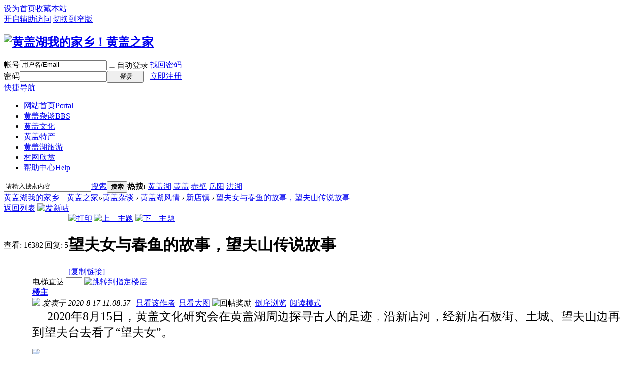

--- FILE ---
content_type: text/html; charset=utf-8
request_url: http://huanggai.com.cn/forum.php?mod=viewthread&tid=384
body_size: 82020
content:

<!DOCTYPE html PUBLIC "-//W3C//DTD XHTML 1.0 Transitional//EN" "http://www.w3.org/TR/xhtml1/DTD/xhtml1-transitional.dtd">
<html xmlns="http://www.w3.org/1999/xhtml">
<head>
<meta http-equiv="Content-Type" content="text/html; charset=utf-8" />
<title>黄盖湖我的家乡！黄盖之家 -  Powered by Discuz!</title>
<link href="http://huanggai.com.cn/forum.php?mod=viewthread&tid=384" rel="canonical" />
<meta name="keywords" content="黄盖,黄盖湖" />
<meta name="description" content="黄盖,黄盖湖 " />
<meta name="generator" content="Discuz! X3.2" />
<meta name="author" content="Discuz! Team and Comsenz UI Team" />
<meta name="copyright" content="2001-2013 Comsenz Inc." />
<meta name="MSSmartTagsPreventParsing" content="True" />
<meta http-equiv="MSThemeCompatible" content="Yes" />
<base href="http://huanggai.com.cn/" /><link rel="stylesheet" type="text/css" href="data/cache/style_1_common.css?N53" /><link rel="stylesheet" type="text/css" href="data/cache/style_1_forum_viewthread.css?N53" /><script type="text/javascript">var STYLEID = '1', STATICURL = 'static/', IMGDIR = 'static/image/common', VERHASH = 'N53', charset = 'utf-8', discuz_uid = '0', cookiepre = 'njKE_2132_', cookiedomain = '', cookiepath = '/', showusercard = '1', attackevasive = '0', disallowfloat = 'newthread', creditnotice = '1|威望|,2|金钱|,3|贡献|', defaultstyle = '', REPORTURL = 'aHR0cDovL2h1YW5nZ2FpLmNvbS5jbi9mb3J1bS5waHA/bW9kPXZpZXd0aHJlYWQmdGlkPTM4NA==', SITEURL = 'http://huanggai.com.cn/', JSPATH = 'static/js/', CSSPATH = 'data/cache/style_', DYNAMICURL = '';</script>
<script src="static/js/common.js?N53" type="text/javascript"></script>
<meta name="application-name" content="黄盖湖我的家乡！黄盖之家" />
<meta name="msapplication-tooltip" content="黄盖湖我的家乡！黄盖之家" />
<meta name="msapplication-task" content="name=网站首页;action-uri=http://huanggai.com.cn/portal.php;icon-uri=http://huanggai.com.cn/static/image/common/portal.ico" /><meta name="msapplication-task" content="name=黄盖杂谈;action-uri=http://huanggai.com.cn/forum.php;icon-uri=http://huanggai.com.cn/static/image/common/bbs.ico" />
<link rel="archives" title="黄盖湖我的家乡！黄盖之家" href="http://huanggai.com.cn/archiver/" />
<link rel="stylesheet" id="css_widthauto" type="text/css" href='data/cache/style_1_widthauto.css?N53' />
<script type="text/javascript">HTMLNODE.className += ' widthauto'</script>
<script src="static/js/forum.js?N53" type="text/javascript"></script>
</head>

<body id="nv_forum" class="pg_viewthread" onkeydown="if(event.keyCode==27) return false;">
<div id="append_parent"></div><div id="ajaxwaitid"></div>
<div id="toptb" class="cl">
<div class="wp">
<div class="z"><a href="javascript:;"  onclick="setHomepage('http://www.huanggai.com.cn/');">设为首页</a><a href="http://www.huanggai.com.cn/"  onclick="addFavorite(this.href, '黄盖湖我的家乡！黄盖之家');return false;">收藏本站</a></div>
<div class="y">
<a id="switchblind" href="javascript:;" onclick="toggleBlind(this)" title="开启辅助访问" class="switchblind">开启辅助访问</a>
<a href="javascript:;" id="switchwidth" onclick="widthauto(this)" title="切换到窄版" class="switchwidth">切换到窄版</a>
</div>
</div>
</div>

<div id="qmenu_menu" class="p_pop blk" style="display: none;">
<div class="ptm pbw hm">
请 <a href="javascript:;" class="xi2" onclick="lsSubmit()"><strong>登录</strong></a> 后使用快捷导航<br />没有帐号？<a href="member.php?mod=registerhgh6Hzxw" class="xi2 xw1">立即注册</a>
</div>
<div id="fjump_menu" class="btda"></div></div><div id="hd">
<div class="wp">
<div class="hdc cl"><h2><a href="./" title="黄盖湖我的家乡！黄盖之家"><img src="static/image/common/logo.png" alt="黄盖湖我的家乡！黄盖之家" border="0" /></a></h2><script src="static/js/logging.js?N53" type="text/javascript"></script>
<form method="post" autocomplete="off" id="lsform" action="member.php?mod=logging&amp;action=login&amp;loginsubmit=yes&amp;infloat=yes&amp;lssubmit=yes" onsubmit="pwmd5('ls_password');return lsSubmit();">
<div class="fastlg cl">
<span id="return_ls" style="display:none"></span>
<div class="y pns">
<table cellspacing="0" cellpadding="0">
<tr>
<td><label for="ls_username">帐号</label></td>
<td><input type="text" name="username" id="ls_username" class="px vm xg1"  value="用户名/Email" onfocus="if(this.value == '用户名/Email'){this.value = '';this.className = 'px vm';}" onblur="if(this.value == ''){this.value = '用户名/Email';this.className = 'px vm xg1';}" tabindex="901" /></td>
<td class="fastlg_l"><label for="ls_cookietime"><input type="checkbox" name="cookietime" id="ls_cookietime" class="pc" value="2592000" tabindex="903" />自动登录</label></td>
<td>&nbsp;<a href="javascript:;" onclick="showWindow('login', 'member.php?mod=logging&action=login&viewlostpw=1')">找回密码</a></td>
</tr>
<tr>
<td><label for="ls_password">密码</label></td>
<td><input type="password" name="password" id="ls_password" class="px vm" autocomplete="off" tabindex="902" /></td>
<td class="fastlg_l"><button type="submit" class="pn vm" tabindex="904" style="width: 75px;"><em>登录</em></button></td>
<td>&nbsp;<a href="member.php?mod=registerhgh6Hzxw" class="xi2 xw1">立即注册</a></td>
</tr>
</table>
<input type="hidden" name="quickforward" value="yes" />
<input type="hidden" name="handlekey" value="ls" />
</div>
</div>
</form>

<script src="static/js/md5.js?N53" type="text/javascript" reload="1"></script>
</div>

<div id="nv">
<a href="javascript:;" id="qmenu" onmouseover="delayShow(this, function () {showMenu({'ctrlid':'qmenu','pos':'34!','ctrlclass':'a','duration':2});showForummenu(59);})">快捷导航</a>
<ul><li id="mn_portal" ><a href="portal.php" hidefocus="true" title="Portal"  >网站首页<span>Portal</span></a></li><li class="a" id="mn_forum" ><a href="forum.php" hidefocus="true" title="BBS"  >黄盖杂谈<span>BBS</span></a></li><li id="mn_Na1ec" ><a href="portal.php?mod=list&catid=7" hidefocus="true"  >黄盖文化</a></li><li id="mn_P4" ><a href="http://www.huanggai.com.cn/portal.php?mod=list&catid=4" hidefocus="true"  >黄盖特产</a></li><li id="mn_P5" ><a href="http://www.huanggai.com.cn/portal.php?mod=list&catid=5" hidefocus="true"  >黄盖湖旅游</a></li><li id="mn_N0a83" ><a href="http://www.huanggai.com.cn/portal.php?mod=view&aid=17" hidefocus="true"  >村网欣赏</a></li><li id="mn_N0a2c" onmouseover="showMenu({'ctrlid':this.id,'ctrlclass':'hover','duration':2})"><a href="misc.php?mod=faq" hidefocus="true" title="Help"  >帮助中心<span>Help</span></a></li></ul>
</div>
<div class="p_pop h_pop" id="mn_userapp_menu" style="display: none"></div><ul class="p_pop h_pop" id="mn_N0a2c_menu" style="display: none"><li><a href="http://www.huanggai.com.cn/forum.php?mod=viewthread&tid=27&extra=" hidefocus="true" >问题与建议</a></li><li><a href="http://www.huanggai.com.cn/forum.php?mod=viewthread&tid=37" hidefocus="true" >宣传LOGO领取</a></li><li><a href="http://www.huanggai.com.cn/portal.php?mod=view&aid=3" hidefocus="true" >友情链接说明</a></li><li><a href="http://www.huanggai.com.cn/forum.php?mod=viewthread&tid=17&extra=page%3D1" hidefocus="true" >文字图片处理方法</a></li><li><a href="http://www.huanggai.com.cn/forum.php?mod=viewthread&tid=20&extra=page%3D1" hidefocus="true" >招合伙人</a></li><li><a href="http://www.huanggai.com.cn/portal.php?mod=view&aid=12" hidefocus="true" >黄盖之家业务要点</a></li></ul><div id="mu" class="cl">
</div><div id="scbar" class="cl">
<form id="scbar_form" method="post" autocomplete="off" onsubmit="searchFocus($('scbar_txt'))" action="search.php?searchsubmit=yes" target="_blank">
<input type="hidden" name="mod" id="scbar_mod" value="search" />
<input type="hidden" name="formhash" value="5c475f9d" />
<input type="hidden" name="srchtype" value="title" />
<input type="hidden" name="srhfid" value="59" />
<input type="hidden" name="srhlocality" value="forum::viewthread" />
<table cellspacing="0" cellpadding="0">
<tr>
<td class="scbar_icon_td"></td>
<td class="scbar_txt_td"><input type="text" name="srchtxt" id="scbar_txt" value="请输入搜索内容" autocomplete="off" x-webkit-speech speech /></td>
<td class="scbar_type_td"><a href="javascript:;" id="scbar_type" class="xg1" onclick="showMenu(this.id)" hidefocus="true">搜索</a></td>
<td class="scbar_btn_td"><button type="submit" name="searchsubmit" id="scbar_btn" sc="1" class="pn pnc" value="true"><strong class="xi2">搜索</strong></button></td>
<td class="scbar_hot_td">
<div id="scbar_hot">
<strong class="xw1">热搜: </strong>

<a href="search.php?mod=forum&amp;srchtxt=%E9%BB%84%E7%9B%96%E6%B9%96&amp;formhash=5c475f9d&amp;searchsubmit=true&amp;source=hotsearch" target="_blank" class="xi2" sc="1">黄盖湖</a>



<a href="search.php?mod=forum&amp;srchtxt=%E9%BB%84%E7%9B%96&amp;formhash=5c475f9d&amp;searchsubmit=true&amp;source=hotsearch" target="_blank" class="xi2" sc="1">黄盖</a>



<a href="search.php?mod=forum&amp;srchtxt=%E8%B5%A4%E5%A3%81&amp;formhash=5c475f9d&amp;searchsubmit=true&amp;source=hotsearch" target="_blank" class="xi2" sc="1">赤壁</a>



<a href="search.php?mod=forum&amp;srchtxt=%E5%B2%B3%E9%98%B3&amp;formhash=5c475f9d&amp;searchsubmit=true&amp;source=hotsearch" target="_blank" class="xi2" sc="1">岳阳</a>



<a href="search.php?mod=forum&amp;srchtxt=%E6%B4%AA%E6%B9%96&amp;formhash=5c475f9d&amp;searchsubmit=true&amp;source=hotsearch" target="_blank" class="xi2" sc="1">洪湖</a>

</div>
</td>
</tr>
</table>
</form>
</div>
<ul id="scbar_type_menu" class="p_pop" style="display: none;"><li><a href="javascript:;" rel="curforum" fid="59" >本版</a></li><li><a href="javascript:;" rel="article">文章</a></li><li><a href="javascript:;" rel="forum" class="curtype">帖子</a></li><li><a href="javascript:;" rel="user">用户</a></li></ul>
<script type="text/javascript">
initSearchmenu('scbar', '');
</script>
</div>
</div>


<div id="wp" class="wp">
<script type="text/javascript">var fid = parseInt('59'), tid = parseInt('384');</script>

<script src="static/js/forum_viewthread.js?N53" type="text/javascript"></script>
<script type="text/javascript">zoomstatus = parseInt(1);var imagemaxwidth = '600';var aimgcount = new Array();</script>

<style id="diy_style" type="text/css"></style>
<!--[diy=diynavtop]--><div id="diynavtop" class="area"></div><!--[/diy]-->
<div id="pt" class="bm cl">
<div class="z">
<a href="./" class="nvhm" title="首页">黄盖湖我的家乡！黄盖之家</a><em>&raquo;</em><a href="forum.php">黄盖杂谈</a> <em>&rsaquo;</em> <a href="forum.php?gid=36">黄盖湖风情</a> <em>&rsaquo;</em> <a href="forum.php?mod=forumdisplay&amp;fid=59">新店镇</a> <em>&rsaquo;</em> <a href="forum.php?mod=viewthread&amp;tid=384">望夫女与春鱼的故事，望夫山传说故事</a>
</div>
</div>

<script src="http://pc1.gtimg.com/js/jquery-1.4.4.min.js" type="text/javascript"></script><script type="text/javascript">jQuery.noConflict();</script><script type="text/javascript">(function(d){j=d.createElement('script');j.src='//openapi.guanjia.qq.com/fcgi-bin/getdzjs?cmd=urlquery_utf-8_zh_cn';j.setAttribute('ime-cfg','lt=2');d.getElementsByTagName('head')[0].appendChild(j)})(document)</script><link rel="stylesheet" type="text/css" href="http://s.pc.qq.com/discuz/css/style.css" /><style id="diy_style" type="text/css"></style>
<div class="wp">
<!--[diy=diy1]--><div id="diy1" class="area"></div><!--[/diy]-->
</div>

<div id="ct" class="wp cl">
<div id="pgt" class="pgs mbm cl ">
<div class="pgt"></div>
<span class="y pgb"><a href="forum.php?mod=forumdisplay&amp;fid=59">返回列表</a></span>
<a id="newspecial" onmouseover="$('newspecial').id = 'newspecialtmp';this.id = 'newspecial';showMenu({'ctrlid':this.id})" onclick="showWindow('newthread', 'forum.php?mod=post&action=newthread&fid=59')" href="javascript:;" title="发新帖"><img src="static/image/common/pn_post.png" alt="发新帖" /></a></div>



<div id="postlist" class="pl bm">
<table cellspacing="0" cellpadding="0">
<tr>
<td class="pls ptn pbn">
<div class="hm ptn">
<span class="xg1">查看:</span> <span class="xi1">16382</span><span class="pipe">|</span><span class="xg1">回复:</span> <span class="xi1">5</span>
</div>
</td>
<td class="plc ptm pbn vwthd">
<div class="y">
<a href="forum.php?mod=viewthread&amp;action=printable&amp;tid=384" title="打印" target="_blank"><img src="static/image/common/print.png" alt="打印" class="vm" /></a>
<a href="forum.php?mod=redirect&amp;goto=nextoldset&amp;tid=384" title="上一主题"><img src="static/image/common/thread-prev.png" alt="上一主题" class="vm" /></a>
<a href="forum.php?mod=redirect&amp;goto=nextnewset&amp;tid=384" title="下一主题"><img src="static/image/common/thread-next.png" alt="下一主题" class="vm" /></a>
</div>
<h1 class="ts">
<span id="thread_subject">望夫女与春鱼的故事，望夫山传说故事</span>
</h1>
<span class="xg1">
<a href="forum.php?mod=viewthread&amp;tid=384" onclick="return copyThreadUrl(this, '黄盖湖我的家乡！黄盖之家')" >[复制链接]</a>
</span>
</td>
</tr>
</table>


<table cellspacing="0" cellpadding="0" class="ad">
<tr>
<td class="pls">
</td>
<td class="plc">
</td>
</tr>
</table><div id="post_637" ><table id="pid637" class="plhin" summary="pid637" cellspacing="0" cellpadding="0">
<tr>
<td class="pls" rowspan="2">
<div id="favatar637" class="pls favatar">
<a name="newpost"></a> <div class="pi">
<div class="authi"><a href="home.php?mod=space&amp;uid=1" target="_blank" class="xw1">huanggai</a>
</div>
</div>
<div class="p_pop blk bui card_gender_1" id="userinfo637" style="display: none; margin-top: -11px;">
<div class="m z">
<div id="userinfo637_ma"></div>
</div>
<div class="i y">
<div>
<strong><a href="home.php?mod=space&amp;uid=1" target="_blank" class="xi2">huanggai</a></strong>
<em>当前离线</em>
</div><div class="imicn">
<a href="http://www.quan-xin.cn" target="_blank" title="查看个人网站"><img src="static/image/common/forumlink.gif" alt="查看个人网站" /></a><a href="home.php?mod=space&amp;uid=1&amp;do=profile" target="_blank" title="查看详细资料"><img src="static/image/common/userinfo.gif" alt="查看详细资料" /></a>
</div>
<div id="avatarfeed"><span id="threadsortswait"></span></div>
</div>
</div>
<div>
<div class="avatar" onmouseover="showauthor(this, 'userinfo637')"><a href="home.php?mod=space&amp;uid=1" class="avtm" target="_blank"><img src="http://www.huanggai.com.cn/uc_server/avatar.php?uid=1&size=middle" /></a></div>
</div>
<ul class="xl xl2 o cl">
<li class="pm2"><a href="home.php?mod=spacecp&amp;ac=pm&amp;op=showmsg&amp;handlekey=showmsg_1&amp;touid=1&amp;pmid=0&amp;daterange=2&amp;pid=637&amp;tid=384" onclick="showWindow('sendpm', this.href);" title="发消息" class="xi2">发消息</a></li>
</ul>
</div>
</td>
<td class="plc">
<div class="pi">
<div id="fj" class="y">
<label class="z">电梯直达</label>
<input type="text" class="px p_fre z" size="2" onkeyup="$('fj_btn').href='forum.php?mod=redirect&ptid=384&authorid=0&postno='+this.value" onkeydown="if(event.keyCode==13) {window.location=$('fj_btn').href;return false;}" title="跳转到指定楼层" />
<a href="javascript:;" id="fj_btn" class="z" title="跳转到指定楼层"><img src="static/image/common/fj_btn.png" alt="跳转到指定楼层" class="vm" /></a>
</div>
<strong>
<a href="forum.php?mod=viewthread&tid=384"   id="postnum637" onclick="setCopy(this.href, '帖子地址复制成功');return false;">
楼主</a>
</strong>
<div class="pti">
<div class="pdbt">
</div>
<div class="authi">
<img class="authicn vm" id="authicon637" src="static/image/common/online_admin.gif" />
<em id="authorposton637">发表于 2020-8-17 11:08:37</em>
<span class="pipe">|</span>
<a href="forum.php?mod=viewthread&amp;tid=384&amp;page=1&amp;authorid=1" rel="nofollow">只看该作者</a>
<span class="pipe">|</span><a href="forum.php?mod=viewthread&amp;tid=384&amp;from=album">只看大图</a>
<span class="none"><img src="static/image/common/arw_r.gif" class="vm" alt="回帖奖励" /></span>
<span class="pipe show">|</span><a href="forum.php?mod=viewthread&amp;tid=384&amp;extra=&amp;ordertype=1"  class="show">倒序浏览</a>
<span class="pipe show">|</span><a href="javascript:;" onclick="readmode($('thread_subject').innerHTML, 637);" class="show">阅读模式</a>
</div>
</div>
</div><div class="pct"><style type="text/css">.pcb{margin-right:0}</style><div class="pcb">
 
<div class="t_fsz">
<table cellspacing="0" cellpadding="0"><tr><td class="t_f" id="postmessage_637">
<font size="5">&nbsp; &nbsp;&nbsp;&nbsp;2020年8月15日，黄盖文化研究会在黄盖湖周边探寻古人的足迹，沿新店河，经新店石板街、土城、望夫山边再到望夫台去看了“望夫女”。</font><font size="5"><br />
</font><br />

<ignore_js_op>

<img id="aimg_3364" aid="3364" src="static/image/common/none.gif" zoomfile="data/attachment/forum/202008/17/020921o2tnh3cq2wrkq327.jpg" file="data/attachment/forum/202008/17/020921o2tnh3cq2wrkq327.jpg" class="zoom" onclick="zoom(this, this.src, 0, 0, 0)" width="600" id="aimg_3364" inpost="1" onmouseover="showMenu({'ctrlid':this.id,'pos':'12'})" />

<div class="tip tip_4 aimg_tip" id="aimg_3364_menu" style="position: absolute; display: none" disautofocus="true">
<div class="xs0">
<p><strong>IMG_20200815_144433.jpg</strong> <em class="xg1">(581.91 KB, 下载次数: 2624)</em></p>
<p>
<a href="forum.php?mod=attachment&amp;aid=MzM2NHw5M2U1MGZjZHwxNzY4NzE5MDc5fDB8Mzg0&amp;nothumb=yes" target="_blank">下载附件</a>

</p>

<p class="xg1 y">2020-8-17 10:09 上传</p>

</div>
<div class="tip_horn"></div>
</div>

</ignore_js_op>
<br />
<font size="4">▲望夫山脚下，望夫山上的望夫台</font><font size="5"><br />
</font><br />
<img id="aimg_BqAFl" onclick="zoom(this, this.src, 0, 0, 0)" class="zoom" width="600" src="http://www.huanggai.com.cn/data/attachment/forum/202008/16/042734yludjjblczzuk8m3.jpg" border="0" alt="" /> <br />
<font size="4">▲望夫山脚下，望夫山上，望夫台的望夫女</font><font size="4"><br />
</font><br />

<ignore_js_op>

<img id="aimg_3366" aid="3366" src="static/image/common/none.gif" zoomfile="data/attachment/forum/202008/17/020922y0hcnp0uf11tulbf.jpg" file="data/attachment/forum/202008/17/020922y0hcnp0uf11tulbf.jpg" class="zoom" onclick="zoom(this, this.src, 0, 0, 0)" width="600" id="aimg_3366" inpost="1" onmouseover="showMenu({'ctrlid':this.id,'pos':'12'})" />

<div class="tip tip_4 aimg_tip" id="aimg_3366_menu" style="position: absolute; display: none" disautofocus="true">
<div class="xs0">
<p><strong>IMG_20200815_144808.jpg</strong> <em class="xg1">(425.67 KB, 下载次数: 2630)</em></p>
<p>
<a href="forum.php?mod=attachment&amp;aid=MzM2NnwwNzE2Nzk2OXwxNzY4NzE5MDc5fDB8Mzg0&amp;nothumb=yes" target="_blank">下载附件</a>

</p>

<p class="xg1 y">2020-8-17 10:09 上传</p>

</div>
<div class="tip_horn"></div>
</div>

</ignore_js_op>
<br />
<font size="4">▲望夫山脚下，望夫山上，望夫台的望夫女</font><br />
<br />

<ignore_js_op>

<img id="aimg_3365" aid="3365" src="static/image/common/none.gif" zoomfile="data/attachment/forum/202008/17/020921us79jzzas797mij7.jpg" file="data/attachment/forum/202008/17/020921us79jzzas797mij7.jpg" class="zoom" onclick="zoom(this, this.src, 0, 0, 0)" width="600" id="aimg_3365" inpost="1" onmouseover="showMenu({'ctrlid':this.id,'pos':'12'})" />

<div class="tip tip_4 aimg_tip" id="aimg_3365_menu" style="position: absolute; display: none" disautofocus="true">
<div class="xs0">
<p><strong>IMG_20200815_144728.jpg</strong> <em class="xg1">(513.66 KB, 下载次数: 2674)</em></p>
<p>
<a href="forum.php?mod=attachment&amp;aid=MzM2NXw2ZmFhN2YzMHwxNzY4NzE5MDc5fDB8Mzg0&amp;nothumb=yes" target="_blank">下载附件</a>

</p>

<p class="xg1 y">2020-8-17 10:09 上传</p>

</div>
<div class="tip_horn"></div>
</div>

</ignore_js_op>
<br />
<font size="4">▲望夫山脚下，望夫山上，望夫台的望夫女</font><br />
<br />
<br />
<img id="aimg_D57z7" onclick="zoom(this, this.src, 0, 0, 0)" class="zoom" width="600" src="http://www.huanggai.com.cn/data/attachment/forum/202008/16/043007if96ngg5w92xgfgw.jpg" border="0" alt="" /> <br />
<font size="4">▲1800年前黄盖湖、土城、望夫山示意图</font><br />
<font size="4"><br />
</font><br />

<ignore_js_op>

<img id="aimg_3367" aid="3367" src="static/image/common/none.gif" zoomfile="data/attachment/forum/202008/17/021106catbtgyqdt81rr1t.jpg" file="data/attachment/forum/202008/17/021106catbtgyqdt81rr1t.jpg" class="zoom" onclick="zoom(this, this.src, 0, 0, 0)" width="600" id="aimg_3367" inpost="1" onmouseover="showMenu({'ctrlid':this.id,'pos':'12'})" />

<div class="tip tip_4 aimg_tip" id="aimg_3367_menu" style="position: absolute; display: none" disautofocus="true">
<div class="xs0">
<p><strong>IMG_20200815_144739.jpg</strong> <em class="xg1">(273.37 KB, 下载次数: 2490)</em></p>
<p>
<a href="forum.php?mod=attachment&amp;aid=MzM2N3wyNmMzZmUzZHwxNzY4NzE5MDc5fDB8Mzg0&amp;nothumb=yes" target="_blank">下载附件</a>

</p>

<p class="xg1 y">2020-8-17 10:11 上传</p>

</div>
<div class="tip_horn"></div>
</div>

</ignore_js_op>
<br />
<font size="4">▲望夫山脚下是望夫村，是黄盖湖的一个湖叉</font><br />
<br />

<ignore_js_op>

<img id="aimg_3368" aid="3368" src="static/image/common/none.gif" zoomfile="data/attachment/forum/202008/17/021106i778p8qp7dpi7785.jpg" file="data/attachment/forum/202008/17/021106i778p8qp7dpi7785.jpg" class="zoom" onclick="zoom(this, this.src, 0, 0, 0)" width="600" id="aimg_3368" inpost="1" onmouseover="showMenu({'ctrlid':this.id,'pos':'12'})" />

<div class="tip tip_4 aimg_tip" id="aimg_3368_menu" style="position: absolute; display: none" disautofocus="true">
<div class="xs0">
<p><strong>IMG_20200815_144938.jpg</strong> <em class="xg1">(191.75 KB, 下载次数: 2467)</em></p>
<p>
<a href="forum.php?mod=attachment&amp;aid=MzM2OHxhNGNlNjE4MHwxNzY4NzE5MDc5fDB8Mzg0&amp;nothumb=yes" target="_blank">下载附件</a>

</p>

<p class="xg1 y">2020-8-17 10:11 上传</p>

</div>
<div class="tip_horn"></div>
</div>

</ignore_js_op>
<br />
<font size="4">▲望夫山上远望黄盖湖方向</font><br />
<br />
<font size="5">&nbsp; &nbsp;&nbsp; &nbsp; 1800年前黄盖征战的地方黄盖湖是一片汪洋，黄盖湖水沿现在的新店河可一直漫延至望夫山脚下，站在望夫山上除了看到冒出的一些小山包外就是茫茫的湖面（上图中浅蓝色区域），在望夫山下有个望夫山村，根据各家家谱记载这里的村民都是在黄盖湖打鱼的后代，就是在这里发生了动听而悲壮的爱情故事：望夫女与春鱼的故事。</font><font size="5"><br />
</font><font size="7"><strong>以下图片内容拍于《郑斌文集》，作者：郑斌</strong></font><br />
<br />

<ignore_js_op>

<img id="aimg_3369" aid="3369" src="static/image/common/none.gif" zoomfile="data/attachment/forum/202008/17/030436b7tgts6dv27dwo7w.jpg" file="data/attachment/forum/202008/17/030436b7tgts6dv27dwo7w.jpg" class="zoom" onclick="zoom(this, this.src, 0, 0, 0)" width="600" id="aimg_3369" inpost="1" onmouseover="showMenu({'ctrlid':this.id,'pos':'12'})" />

<div class="tip tip_4 aimg_tip" id="aimg_3369_menu" style="position: absolute; display: none" disautofocus="true">
<div class="xs0">
<p><strong>IMG_20200817_101916.jpg</strong> <em class="xg1">(180.16 KB, 下载次数: 2413)</em></p>
<p>
<a href="forum.php?mod=attachment&amp;aid=MzM2OXwxMTIzOWQ1Y3wxNzY4NzE5MDc5fDB8Mzg0&amp;nothumb=yes" target="_blank">下载附件</a>

</p>

<p class="xg1 y">2020-8-17 11:04 上传</p>

</div>
<div class="tip_horn"></div>
</div>

</ignore_js_op>
<br />
<br />

<ignore_js_op>

<img id="aimg_3370" aid="3370" src="static/image/common/none.gif" zoomfile="data/attachment/forum/202008/17/030436yrdzhp6kbz9rzmpe.jpg" file="data/attachment/forum/202008/17/030436yrdzhp6kbz9rzmpe.jpg" class="zoom" onclick="zoom(this, this.src, 0, 0, 0)" width="600" id="aimg_3370" inpost="1" onmouseover="showMenu({'ctrlid':this.id,'pos':'12'})" />

<div class="tip tip_4 aimg_tip" id="aimg_3370_menu" style="position: absolute; display: none" disautofocus="true">
<div class="xs0">
<p><strong>IMG_20200817_101928.jpg</strong> <em class="xg1">(360.81 KB, 下载次数: 2471)</em></p>
<p>
<a href="forum.php?mod=attachment&amp;aid=MzM3MHw5MThlMDAwZHwxNzY4NzE5MDc5fDB8Mzg0&amp;nothumb=yes" target="_blank">下载附件</a>

</p>

<p class="xg1 y">2020-8-17 11:04 上传</p>

</div>
<div class="tip_horn"></div>
</div>

</ignore_js_op>
<br />
<br />

<ignore_js_op>

<img id="aimg_3371" aid="3371" src="static/image/common/none.gif" zoomfile="data/attachment/forum/202008/17/030436wzx8wbaas46cu663.jpg" file="data/attachment/forum/202008/17/030436wzx8wbaas46cu663.jpg" class="zoom" onclick="zoom(this, this.src, 0, 0, 0)" width="600" id="aimg_3371" inpost="1" onmouseover="showMenu({'ctrlid':this.id,'pos':'12'})" />

<div class="tip tip_4 aimg_tip" id="aimg_3371_menu" style="position: absolute; display: none" disautofocus="true">
<div class="xs0">
<p><strong>IMG_20200817_102004.jpg</strong> <em class="xg1">(381.61 KB, 下载次数: 2585)</em></p>
<p>
<a href="forum.php?mod=attachment&amp;aid=MzM3MXwxNzQ1ZTU2N3wxNzY4NzE5MDc5fDB8Mzg0&amp;nothumb=yes" target="_blank">下载附件</a>

</p>

<p class="xg1 y">2020-8-17 11:04 上传</p>

</div>
<div class="tip_horn"></div>
</div>

</ignore_js_op>
<br />
<br />

<ignore_js_op>

<img id="aimg_3372" aid="3372" src="static/image/common/none.gif" zoomfile="data/attachment/forum/202008/17/030437nau5dr5t0g0daatd.jpg" file="data/attachment/forum/202008/17/030437nau5dr5t0g0daatd.jpg" class="zoom" onclick="zoom(this, this.src, 0, 0, 0)" width="600" id="aimg_3372" inpost="1" onmouseover="showMenu({'ctrlid':this.id,'pos':'12'})" />

<div class="tip tip_4 aimg_tip" id="aimg_3372_menu" style="position: absolute; display: none" disautofocus="true">
<div class="xs0">
<p><strong>IMG_20200817_102020.jpg</strong> <em class="xg1">(381.74 KB, 下载次数: 2622)</em></p>
<p>
<a href="forum.php?mod=attachment&amp;aid=MzM3MnwxYTU0NTNiOXwxNzY4NzE5MDc5fDB8Mzg0&amp;nothumb=yes" target="_blank">下载附件</a>

</p>

<p class="xg1 y">2020-8-17 11:04 上传</p>

</div>
<div class="tip_horn"></div>
</div>

</ignore_js_op>
<br />
<br />

<ignore_js_op>

<img id="aimg_3373" aid="3373" src="static/image/common/none.gif" zoomfile="data/attachment/forum/202008/17/030437ivc7j95ehubu77u5.jpg" file="data/attachment/forum/202008/17/030437ivc7j95ehubu77u5.jpg" class="zoom" onclick="zoom(this, this.src, 0, 0, 0)" width="600" id="aimg_3373" inpost="1" onmouseover="showMenu({'ctrlid':this.id,'pos':'12'})" />

<div class="tip tip_4 aimg_tip" id="aimg_3373_menu" style="position: absolute; display: none" disautofocus="true">
<div class="xs0">
<p><strong>IMG_20200817_102041.jpg</strong> <em class="xg1">(367.89 KB, 下载次数: 2459)</em></p>
<p>
<a href="forum.php?mod=attachment&amp;aid=MzM3M3wyNmI5OGQyY3wxNzY4NzE5MDc5fDB8Mzg0&amp;nothumb=yes" target="_blank">下载附件</a>

</p>

<p class="xg1 y">2020-8-17 11:04 上传</p>

</div>
<div class="tip_horn"></div>
</div>

</ignore_js_op>
<br />
<br />

<ignore_js_op>

<img id="aimg_3374" aid="3374" src="static/image/common/none.gif" zoomfile="data/attachment/forum/202008/17/030437ou3ou3czsffv6aoc.jpg" file="data/attachment/forum/202008/17/030437ou3ou3czsffv6aoc.jpg" class="zoom" onclick="zoom(this, this.src, 0, 0, 0)" width="600" id="aimg_3374" inpost="1" onmouseover="showMenu({'ctrlid':this.id,'pos':'12'})" />

<div class="tip tip_4 aimg_tip" id="aimg_3374_menu" style="position: absolute; display: none" disautofocus="true">
<div class="xs0">
<p><strong>IMG_20200817_102048.jpg</strong> <em class="xg1">(378.27 KB, 下载次数: 2718)</em></p>
<p>
<a href="forum.php?mod=attachment&amp;aid=MzM3NHxhODMxYmY3YnwxNzY4NzE5MDc5fDB8Mzg0&amp;nothumb=yes" target="_blank">下载附件</a>

</p>

<p class="xg1 y">2020-8-17 11:04 上传</p>

</div>
<div class="tip_horn"></div>
</div>

</ignore_js_op>
<br />
<br />

<ignore_js_op>

<img id="aimg_3375" aid="3375" src="static/image/common/none.gif" zoomfile="data/attachment/forum/202008/17/030437qghlzolgsnnn1hfj.jpg" file="data/attachment/forum/202008/17/030437qghlzolgsnnn1hfj.jpg" class="zoom" onclick="zoom(this, this.src, 0, 0, 0)" width="600" id="aimg_3375" inpost="1" onmouseover="showMenu({'ctrlid':this.id,'pos':'12'})" />

<div class="tip tip_4 aimg_tip" id="aimg_3375_menu" style="position: absolute; display: none" disautofocus="true">
<div class="xs0">
<p><strong>IMG_20200817_102059.jpg</strong> <em class="xg1">(375.55 KB, 下载次数: 2620)</em></p>
<p>
<a href="forum.php?mod=attachment&amp;aid=MzM3NXwzODNhYzRhZHwxNzY4NzE5MDc5fDB8Mzg0&amp;nothumb=yes" target="_blank">下载附件</a>

</p>

<p class="xg1 y">2020-8-17 11:04 上传</p>

</div>
<div class="tip_horn"></div>
</div>

</ignore_js_op>
<br />
<br />

<ignore_js_op>

<img id="aimg_3376" aid="3376" src="static/image/common/none.gif" zoomfile="data/attachment/forum/202008/17/030438j77llirdosd7tca5.jpg" file="data/attachment/forum/202008/17/030438j77llirdosd7tca5.jpg" class="zoom" onclick="zoom(this, this.src, 0, 0, 0)" width="600" id="aimg_3376" inpost="1" onmouseover="showMenu({'ctrlid':this.id,'pos':'12'})" />

<div class="tip tip_4 aimg_tip" id="aimg_3376_menu" style="position: absolute; display: none" disautofocus="true">
<div class="xs0">
<p><strong>IMG_20200817_102109.jpg</strong> <em class="xg1">(354.08 KB, 下载次数: 2521)</em></p>
<p>
<a href="forum.php?mod=attachment&amp;aid=MzM3Nnw3YWQ1ZmUwM3wxNzY4NzE5MDc5fDB8Mzg0&amp;nothumb=yes" target="_blank">下载附件</a>

</p>

<p class="xg1 y">2020-8-17 11:04 上传</p>

</div>
<div class="tip_horn"></div>
</div>

</ignore_js_op>
<br />
<br />

<ignore_js_op>

<img id="aimg_3377" aid="3377" src="static/image/common/none.gif" zoomfile="data/attachment/forum/202008/17/030438g88j78bqcv7cj7e9.jpg" file="data/attachment/forum/202008/17/030438g88j78bqcv7cj7e9.jpg" class="zoom" onclick="zoom(this, this.src, 0, 0, 0)" width="600" id="aimg_3377" inpost="1" onmouseover="showMenu({'ctrlid':this.id,'pos':'12'})" />

<div class="tip tip_4 aimg_tip" id="aimg_3377_menu" style="position: absolute; display: none" disautofocus="true">
<div class="xs0">
<p><strong>IMG_20200817_102122.jpg</strong> <em class="xg1">(370.05 KB, 下载次数: 2517)</em></p>
<p>
<a href="forum.php?mod=attachment&amp;aid=MzM3N3w0N2RlZTJkOXwxNzY4NzE5MDc5fDB8Mzg0&amp;nothumb=yes" target="_blank">下载附件</a>

</p>

<p class="xg1 y">2020-8-17 11:04 上传</p>

</div>
<div class="tip_horn"></div>
</div>

</ignore_js_op>
<br />
<br />

<ignore_js_op>

<img id="aimg_3378" aid="3378" src="static/image/common/none.gif" zoomfile="data/attachment/forum/202008/17/030438q6y9a4po244aoeal.jpg" file="data/attachment/forum/202008/17/030438q6y9a4po244aoeal.jpg" class="zoom" onclick="zoom(this, this.src, 0, 0, 0)" width="600" id="aimg_3378" inpost="1" onmouseover="showMenu({'ctrlid':this.id,'pos':'12'})" />

<div class="tip tip_4 aimg_tip" id="aimg_3378_menu" style="position: absolute; display: none" disautofocus="true">
<div class="xs0">
<p><strong>IMG_20200817_102127.jpg</strong> <em class="xg1">(350.15 KB, 下载次数: 2511)</em></p>
<p>
<a href="forum.php?mod=attachment&amp;aid=MzM3OHw1YWQ4MjRiMnwxNzY4NzE5MDc5fDB8Mzg0&amp;nothumb=yes" target="_blank">下载附件</a>

</p>

<p class="xg1 y">2020-8-17 11:04 上传</p>

</div>
<div class="tip_horn"></div>
</div>

</ignore_js_op>
<br />
<br />

<ignore_js_op>

<img id="aimg_3379" aid="3379" src="static/image/common/none.gif" zoomfile="data/attachment/forum/202008/17/030438f5wfg88rvzf2z1d5.jpg" file="data/attachment/forum/202008/17/030438f5wfg88rvzf2z1d5.jpg" class="zoom" onclick="zoom(this, this.src, 0, 0, 0)" width="600" id="aimg_3379" inpost="1" onmouseover="showMenu({'ctrlid':this.id,'pos':'12'})" />

<div class="tip tip_4 aimg_tip" id="aimg_3379_menu" style="position: absolute; display: none" disautofocus="true">
<div class="xs0">
<p><strong>IMG_20200817_102137.jpg</strong> <em class="xg1">(340.85 KB, 下载次数: 2614)</em></p>
<p>
<a href="forum.php?mod=attachment&amp;aid=MzM3OXwwYmZmMzljNnwxNzY4NzE5MDc5fDB8Mzg0&amp;nothumb=yes" target="_blank">下载附件</a>

</p>

<p class="xg1 y">2020-8-17 11:04 上传</p>

</div>
<div class="tip_horn"></div>
</div>

</ignore_js_op>
<br />
<br />

<ignore_js_op>

<img id="aimg_3380" aid="3380" src="static/image/common/none.gif" zoomfile="data/attachment/forum/202008/17/030439ukwc8oeek8o688kk.jpg" file="data/attachment/forum/202008/17/030439ukwc8oeek8o688kk.jpg" class="zoom" onclick="zoom(this, this.src, 0, 0, 0)" width="600" id="aimg_3380" inpost="1" onmouseover="showMenu({'ctrlid':this.id,'pos':'12'})" />

<div class="tip tip_4 aimg_tip" id="aimg_3380_menu" style="position: absolute; display: none" disautofocus="true">
<div class="xs0">
<p><strong>IMG_20200817_102143.jpg</strong> <em class="xg1">(355.88 KB, 下载次数: 2663)</em></p>
<p>
<a href="forum.php?mod=attachment&amp;aid=MzM4MHxmODBlNmI1MHwxNzY4NzE5MDc5fDB8Mzg0&amp;nothumb=yes" target="_blank">下载附件</a>

</p>

<p class="xg1 y">2020-8-17 11:04 上传</p>

</div>
<div class="tip_horn"></div>
</div>

</ignore_js_op>
<br />
<br />

<ignore_js_op>

<img id="aimg_3381" aid="3381" src="static/image/common/none.gif" zoomfile="data/attachment/forum/202008/17/030439mysdg89mdurr3cyd.jpg" file="data/attachment/forum/202008/17/030439mysdg89mdurr3cyd.jpg" class="zoom" onclick="zoom(this, this.src, 0, 0, 0)" width="600" id="aimg_3381" inpost="1" onmouseover="showMenu({'ctrlid':this.id,'pos':'12'})" />

<div class="tip tip_4 aimg_tip" id="aimg_3381_menu" style="position: absolute; display: none" disautofocus="true">
<div class="xs0">
<p><strong>IMG_20200817_102156.jpg</strong> <em class="xg1">(359.98 KB, 下载次数: 2465)</em></p>
<p>
<a href="forum.php?mod=attachment&amp;aid=MzM4MXxkMTkzZDI3MXwxNzY4NzE5MDc5fDB8Mzg0&amp;nothumb=yes" target="_blank">下载附件</a>

</p>

<p class="xg1 y">2020-8-17 11:04 上传</p>

</div>
<div class="tip_horn"></div>
</div>

</ignore_js_op>
<br />
<br />

<ignore_js_op>

<img id="aimg_3382" aid="3382" src="static/image/common/none.gif" zoomfile="data/attachment/forum/202008/17/030439fiv7eskes8hjsk9j.jpg" file="data/attachment/forum/202008/17/030439fiv7eskes8hjsk9j.jpg" class="zoom" onclick="zoom(this, this.src, 0, 0, 0)" width="600" id="aimg_3382" inpost="1" onmouseover="showMenu({'ctrlid':this.id,'pos':'12'})" />

<div class="tip tip_4 aimg_tip" id="aimg_3382_menu" style="position: absolute; display: none" disautofocus="true">
<div class="xs0">
<p><strong>IMG_20200817_102203.jpg</strong> <em class="xg1">(366.99 KB, 下载次数: 2523)</em></p>
<p>
<a href="forum.php?mod=attachment&amp;aid=MzM4Mnw4NWMwY2YwN3wxNzY4NzE5MDc5fDB8Mzg0&amp;nothumb=yes" target="_blank">下载附件</a>

</p>

<p class="xg1 y">2020-8-17 11:04 上传</p>

</div>
<div class="tip_horn"></div>
</div>

</ignore_js_op>
<br />
<br />

<ignore_js_op>

<img id="aimg_3383" aid="3383" src="static/image/common/none.gif" zoomfile="data/attachment/forum/202008/17/030439r6twcilxriitly7p.jpg" file="data/attachment/forum/202008/17/030439r6twcilxriitly7p.jpg" class="zoom" onclick="zoom(this, this.src, 0, 0, 0)" width="600" id="aimg_3383" inpost="1" onmouseover="showMenu({'ctrlid':this.id,'pos':'12'})" />

<div class="tip tip_4 aimg_tip" id="aimg_3383_menu" style="position: absolute; display: none" disautofocus="true">
<div class="xs0">
<p><strong>IMG_20200817_102212.jpg</strong> <em class="xg1">(361.24 KB, 下载次数: 2431)</em></p>
<p>
<a href="forum.php?mod=attachment&amp;aid=MzM4M3w1MzY1MmRjZXwxNzY4NzE5MDc5fDB8Mzg0&amp;nothumb=yes" target="_blank">下载附件</a>

</p>

<p class="xg1 y">2020-8-17 11:04 上传</p>

</div>
<div class="tip_horn"></div>
</div>

</ignore_js_op>
<br />
<br />

<ignore_js_op>

<img id="aimg_3384" aid="3384" src="static/image/common/none.gif" zoomfile="data/attachment/forum/202008/17/030440e8croiuyeiulni11.jpg" file="data/attachment/forum/202008/17/030440e8croiuyeiulni11.jpg" class="zoom" onclick="zoom(this, this.src, 0, 0, 0)" width="600" id="aimg_3384" inpost="1" onmouseover="showMenu({'ctrlid':this.id,'pos':'12'})" />

<div class="tip tip_4 aimg_tip" id="aimg_3384_menu" style="position: absolute; display: none" disautofocus="true">
<div class="xs0">
<p><strong>IMG_20200817_102218.jpg</strong> <em class="xg1">(340.43 KB, 下载次数: 2484)</em></p>
<p>
<a href="forum.php?mod=attachment&amp;aid=MzM4NHwwNmU4ZjI0NHwxNzY4NzE5MDc5fDB8Mzg0&amp;nothumb=yes" target="_blank">下载附件</a>

</p>

<p class="xg1 y">2020-8-17 11:04 上传</p>

</div>
<div class="tip_horn"></div>
</div>

</ignore_js_op>
<br />
<br />

<ignore_js_op>

<img id="aimg_3385" aid="3385" src="static/image/common/none.gif" zoomfile="data/attachment/forum/202008/17/030440n9zkpkkcyf72fpzk.jpg" file="data/attachment/forum/202008/17/030440n9zkpkkcyf72fpzk.jpg" class="zoom" onclick="zoom(this, this.src, 0, 0, 0)" width="600" id="aimg_3385" inpost="1" onmouseover="showMenu({'ctrlid':this.id,'pos':'12'})" />

<div class="tip tip_4 aimg_tip" id="aimg_3385_menu" style="position: absolute; display: none" disautofocus="true">
<div class="xs0">
<p><strong>IMG_20200817_102232.jpg</strong> <em class="xg1">(361.84 KB, 下载次数: 2496)</em></p>
<p>
<a href="forum.php?mod=attachment&amp;aid=MzM4NXwyMTAwZjhhMHwxNzY4NzE5MDc5fDB8Mzg0&amp;nothumb=yes" target="_blank">下载附件</a>

</p>

<p class="xg1 y">2020-8-17 11:04 上传</p>

</div>
<div class="tip_horn"></div>
</div>

</ignore_js_op>
<br />
<br />

<ignore_js_op>

<img id="aimg_3386" aid="3386" src="static/image/common/none.gif" zoomfile="data/attachment/forum/202008/17/030440lllpbvuu66p662zk.jpg" file="data/attachment/forum/202008/17/030440lllpbvuu66p662zk.jpg" class="zoom" onclick="zoom(this, this.src, 0, 0, 0)" width="600" id="aimg_3386" inpost="1" onmouseover="showMenu({'ctrlid':this.id,'pos':'12'})" />

<div class="tip tip_4 aimg_tip" id="aimg_3386_menu" style="position: absolute; display: none" disautofocus="true">
<div class="xs0">
<p><strong>IMG_20200817_102238.jpg</strong> <em class="xg1">(33.54 KB, 下载次数: 2230)</em></p>
<p>
<a href="forum.php?mod=attachment&amp;aid=MzM4NnwzMWRjZjljOXwxNzY4NzE5MDc5fDB8Mzg0&amp;nothumb=yes" target="_blank">下载附件</a>

</p>

<p class="xg1 y">2020-8-17 11:04 上传</p>

</div>
<div class="tip_horn"></div>
</div>

</ignore_js_op>
<br />
<br />
<br />

<ignore_js_op>

<img id="aimg_3388" aid="3388" src="static/image/common/none.gif" zoomfile="data/attachment/forum/202008/17/030816uojo7gbjyz8ipzpo.jpg" file="data/attachment/forum/202008/17/030816uojo7gbjyz8ipzpo.jpg" class="zoom" onclick="zoom(this, this.src, 0, 0, 0)" width="600" id="aimg_3388" inpost="1" onmouseover="showMenu({'ctrlid':this.id,'pos':'12'})" />

<div class="tip tip_4 aimg_tip" id="aimg_3388_menu" style="position: absolute; display: none" disautofocus="true">
<div class="xs0">
<p><strong>IMG_20200817_102312.jpg</strong> <em class="xg1">(138.29 KB, 下载次数: 2595)</em></p>
<p>
<a href="forum.php?mod=attachment&amp;aid=MzM4OHw5NTFiYmVkOXwxNzY4NzE5MDc5fDB8Mzg0&amp;nothumb=yes" target="_blank">下载附件</a>

</p>

<p class="xg1 y">2020-8-17 11:08 上传</p>

</div>
<div class="tip_horn"></div>
</div>

</ignore_js_op>
<br />
<br />

<ignore_js_op>

<img id="aimg_3389" aid="3389" src="static/image/common/none.gif" zoomfile="data/attachment/forum/202008/17/030816hy33bbyyzb0k45yy.jpg" file="data/attachment/forum/202008/17/030816hy33bbyyzb0k45yy.jpg" class="zoom" onclick="zoom(this, this.src, 0, 0, 0)" width="600" id="aimg_3389" inpost="1" onmouseover="showMenu({'ctrlid':this.id,'pos':'12'})" />

<div class="tip tip_4 aimg_tip" id="aimg_3389_menu" style="position: absolute; display: none" disautofocus="true">
<div class="xs0">
<p><strong>IMG_20200817_102329.jpg</strong> <em class="xg1">(229.41 KB, 下载次数: 2492)</em></p>
<p>
<a href="forum.php?mod=attachment&amp;aid=MzM4OXw2OWU0YTQ5NHwxNzY4NzE5MDc5fDB8Mzg0&amp;nothumb=yes" target="_blank">下载附件</a>

</p>

<p class="xg1 y">2020-8-17 11:08 上传</p>

</div>
<div class="tip_horn"></div>
</div>

</ignore_js_op>
<br />
<br />

<ignore_js_op>

<img id="aimg_3387" aid="3387" src="static/image/common/none.gif" zoomfile="data/attachment/forum/202008/17/030815u4p2uzc4ng2ccua2.jpg" file="data/attachment/forum/202008/17/030815u4p2uzc4ng2ccua2.jpg" class="zoom" onclick="zoom(this, this.src, 0, 0, 0)" width="600" id="aimg_3387" inpost="1" onmouseover="showMenu({'ctrlid':this.id,'pos':'12'})" />

<div class="tip tip_4 aimg_tip" id="aimg_3387_menu" style="position: absolute; display: none" disautofocus="true">
<div class="xs0">
<p><strong>guxcy.jpg</strong> <em class="xg1">(244.54 KB, 下载次数: 2523)</em></p>
<p>
<a href="forum.php?mod=attachment&amp;aid=MzM4N3xiNTFhZmNiOXwxNzY4NzE5MDc5fDB8Mzg0&amp;nothumb=yes" target="_blank">下载附件</a>

</p>

<p class="xg1 y">2020-8-17 11:08 上传</p>

</div>
<div class="tip_horn"></div>
</div>

</ignore_js_op>
<br />
<br />
<strong><font size="7">以上图片内容拍于《郑斌文集》，作者：郑斌</font></strong><strong><font size="7"><br />
</font></strong><br />
<strong><font size="7">请看一段短视频：</font></strong><br />
<iframe class="fn_play" width="600" height="400" src="http://v.qq.com/iframe/player.html?vid=p31377kv4di&auto=0" allowtransparency="true" allowfullscreen="true" allowfullscreenInteractive="true" scrolling="no" border="0" frameborder="0"></iframe><br />
<br />
如果看不到网页视频请点击以下链接：<br />
<br />
<a href="https://v.qq.com/x/page/p31377kv4di.html" target="_blank">https://v.qq.com/x/page/p31377kv4di.html</a><br />
</td></tr></table>


</div>
<div id="comment_637" class="cm">
</div>

<div id="post_rate_div_637"></div>
</div>
</div>

</td></tr>
<tr><td class="plc plm">
<div id="p_btn" class="mtw mbm hm cl">

<a href="home.php?mod=spacecp&amp;ac=favorite&amp;type=thread&amp;id=384&amp;formhash=5c475f9d" id="k_favorite" onclick="showWindow(this.id, this.href, 'get', 0);" onmouseover="this.title = $('favoritenumber').innerHTML + ' 人收藏'" title="收藏本帖"><i><img src="static/image/common/fav.gif" alt="收藏" />收藏<span id="favoritenumber" style="display:none">0</span></i></a>
</div>
<div class="sign" style="max-height:100px;maxHeightIE:100px;">人活着就是要折腾......</div>
</td>
</tr>
<tr id="_postposition637"></tr>
<tr>
<td class="pls"></td>
<td class="plc" style="overflow:visible;">
<div class="po hin">
<div class="pob cl">
<em>
<a class="fastre" href="forum.php?mod=post&amp;action=reply&amp;fid=59&amp;tid=384&amp;reppost=637&amp;extra=&amp;page=1" onclick="showWindow('reply', this.href)">回复</a>
</em>

<p>
<a href="javascript:;" id="mgc_post_637" onmouseover="showMenu(this.id)" class="showmenu">使用道具</a>
<a href="javascript:;" onclick="showWindow('miscreport637', 'misc.php?mod=report&rtype=post&rid=637&tid=384&fid=59', 'get', -1);return false;">举报</a>
</p>

<ul id="mgc_post_637_menu" class="p_pop mgcmn" style="display: none;">
</ul>
<script type="text/javascript" reload="1">checkmgcmn('post_637')</script>
</div>
</div>
</td>
</tr>
<tr class="ad">
<td class="pls">
</td>
<td class="plc">
</td>
</tr>
</table>
<script type="text/javascript" reload="1">
aimgcount[637] = ['BqAFl','D57z7','3364','3365','3366','3367','3368','3369','3370','3371','3372','3373','3374','3375','3376','3377','3378','3379','3380','3381','3382','3383','3384','3385','3386','3387','3388','3389'];
attachimggroup(637);
attachimgshow(637);
var aimgfid = 0;
</script>
</div><div id="post_638" ><table id="pid638" class="plhin" summary="pid638" cellspacing="0" cellpadding="0">
<tr>
<td class="pls" rowspan="2">
<div id="favatar638" class="pls favatar">
 <div class="pi">
<div class="authi"><a href="home.php?mod=space&amp;uid=195" target="_blank" class="xw1">zhengbinml</a>
</div>
</div>
<div class="p_pop blk bui card_gender_0" id="userinfo638" style="display: none; margin-top: -11px;">
<div class="m z">
<div id="userinfo638_ma"></div>
</div>
<div class="i y">
<div>
<strong><a href="home.php?mod=space&amp;uid=195" target="_blank" class="xi2">zhengbinml</a></strong>
<em>当前离线</em>
</div><div class="imicn">
<a href="home.php?mod=space&amp;uid=195&amp;do=profile" target="_blank" title="查看详细资料"><img src="static/image/common/userinfo.gif" alt="查看详细资料" /></a>
</div>
<div id="avatarfeed"><span id="threadsortswait"></span></div>
</div>
</div>
<div>
<div class="avatar" onmouseover="showauthor(this, 'userinfo638')"><a href="home.php?mod=space&amp;uid=195" class="avtm" target="_blank"><img src="http://www.huanggai.com.cn/uc_server/avatar.php?uid=195&size=middle" /></a></div>
</div>
<ul class="xl xl2 o cl">
<li class="pm2"><a href="home.php?mod=spacecp&amp;ac=pm&amp;op=showmsg&amp;handlekey=showmsg_195&amp;touid=195&amp;pmid=0&amp;daterange=2&amp;pid=638&amp;tid=384" onclick="showWindow('sendpm', this.href);" title="发消息" class="xi2">发消息</a></li>
</ul>
</div>
</td>
<td class="plc">
<div class="pi">
<strong>
<a href="forum.php?mod=redirect&goto=findpost&ptid=384&pid=638"   id="postnum638" onclick="setCopy(this.href, '帖子地址复制成功');return false;">
沙发</a>
</strong>
<div class="pti">
<div class="pdbt">
</div>
<div class="authi">
<img class="authicn vm" id="authicon638" src="static/image/common/online_member.gif" />
<em id="authorposton638">发表于 2020-8-17 12:01:25</em>
<span class="pipe">|</span>
<a href="forum.php?mod=viewthread&amp;tid=384&amp;page=1&amp;authorid=195" rel="nofollow">只看该作者</a>
</div>
</div>
</div><div class="pct"><div class="pcb">
<div class="t_fsz">
<table cellspacing="0" cellpadding="0"><tr><td class="t_f" id="postmessage_638">
<i class="pstatus"> 本帖最后由 zhengbinml 于 2020-8-18 10:35 编辑 </i><br />
<br />
<font size="5"><strong>坚贞情爱恒千古，</strong></font><br />
<font size="5"><strong>泪水化鱼桃在红。</strong></font><br />
<font size="5"><strong>黄盖湖畔叙往事，</strong></font><br />
<font size="5"><strong>意寓启迪后来人。</strong></font><br />
<br />
谢谢黄盖文化研究天使，将其作品推荐读者<br />
<br />
作者：郑斌</td></tr></table>


</div>
<div id="comment_638" class="cm">
</div>

<div id="post_rate_div_638"></div>
</div>
</div>

</td></tr>
<tr><td class="plc plm">
</td>
</tr>
<tr id="_postposition638"></tr>
<tr>
<td class="pls"></td>
<td class="plc" style="overflow:visible;">
<div class="po hin">
<div class="pob cl">
<em>
<a class="fastre" href="forum.php?mod=post&amp;action=reply&amp;fid=59&amp;tid=384&amp;repquote=638&amp;extra=&amp;page=1" onclick="showWindow('reply', this.href)">回复</a>
<a class="replyadd" href="forum.php?mod=misc&amp;action=postreview&amp;do=support&amp;tid=384&amp;pid=638&amp;hash=5c475f9d"  onclick="showWindow('login', this.href)" onmouseover="this.title = ($('review_support_638').innerHTML ? $('review_support_638').innerHTML : 0) + ' 人 支持'">支持 <span id="review_support_638"></span></a>
<a class="replysubtract" href="forum.php?mod=misc&amp;action=postreview&amp;do=against&amp;tid=384&amp;pid=638&amp;hash=5c475f9d"  onclick="showWindow('login', this.href)" onmouseover="this.title = ($('review_against_638').innerHTML ? $('review_against_638').innerHTML : 0) + ' 人 反对'">反对 <span id="review_against_638"></span></a>
</em>

<p>
<a href="javascript:;" id="mgc_post_638" onmouseover="showMenu(this.id)" class="showmenu">使用道具</a>
<a href="javascript:;" onclick="showWindow('miscreport638', 'misc.php?mod=report&rtype=post&rid=638&tid=384&fid=59', 'get', -1);return false;">举报</a>
</p>

<ul id="mgc_post_638_menu" class="p_pop mgcmn" style="display: none;">
</ul>
<script type="text/javascript" reload="1">checkmgcmn('post_638')</script>
</div>
</div>
</td>
</tr>
<tr class="ad">
<td class="pls">
</td>
<td class="plc">
</td>
</tr>
</table>
</div><div id="post_641" ><table id="pid641" class="plhin" summary="pid641" cellspacing="0" cellpadding="0">
<tr>
<td class="pls" rowspan="2">
<div id="favatar641" class="pls favatar">
 <div class="pi">
<div class="authi"><a href="home.php?mod=space&amp;uid=188" target="_blank" class="xw1">siqianli</a>
</div>
</div>
<div class="p_pop blk bui card_gender_0" id="userinfo641" style="display: none; margin-top: -11px;">
<div class="m z">
<div id="userinfo641_ma"></div>
</div>
<div class="i y">
<div>
<strong><a href="home.php?mod=space&amp;uid=188" target="_blank" class="xi2">siqianli</a></strong>
<em>当前离线</em>
</div><div class="imicn">
<a href="home.php?mod=space&amp;uid=188&amp;do=profile" target="_blank" title="查看详细资料"><img src="static/image/common/userinfo.gif" alt="查看详细资料" /></a>
</div>
<div id="avatarfeed"><span id="threadsortswait"></span></div>
</div>
</div>
<div>
<div class="avatar" onmouseover="showauthor(this, 'userinfo641')"><a href="home.php?mod=space&amp;uid=188" class="avtm" target="_blank"><img src="http://www.huanggai.com.cn/uc_server/avatar.php?uid=188&size=middle" /></a></div>
</div>
<ul class="xl xl2 o cl">
<li class="pm2"><a href="home.php?mod=spacecp&amp;ac=pm&amp;op=showmsg&amp;handlekey=showmsg_188&amp;touid=188&amp;pmid=0&amp;daterange=2&amp;pid=641&amp;tid=384" onclick="showWindow('sendpm', this.href);" title="发消息" class="xi2">发消息</a></li>
</ul>
</div>
</td>
<td class="plc">
<div class="pi">
<strong>
<a href="forum.php?mod=redirect&goto=findpost&ptid=384&pid=641"   id="postnum641" onclick="setCopy(this.href, '帖子地址复制成功');return false;">
板凳</a>
</strong>
<div class="pti">
<div class="pdbt">
</div>
<div class="authi">
<img class="authicn vm" id="authicon641" src="static/image/common/online_member.gif" />
<em id="authorposton641">发表于 2020-8-18 10:39:42</em>
<span class="pipe">|</span>
<a href="forum.php?mod=viewthread&amp;tid=384&amp;page=1&amp;authorid=188" rel="nofollow">只看该作者</a>
</div>
</div>
</div><div class="pct"><div class="pcb">
<div class="t_fsz">
<table cellspacing="0" cellpadding="0"><tr><td class="t_f" id="postmessage_641">
<font size="5"><strong>&nbsp; &nbsp; 春妹望夫</strong></font><br />
<br />
<font size="5"><strong>春涨新溪孕无声，</strong></font><br />
<font size="5"><strong>桃妆红尾会情人，</strong></font><br />
<font size="5"><strong>相思欢爱逾期往，</strong></font><br />
<font size="5"><strong>戏水恨短双泪淋。</strong></font><br />
<font size="5"><br />
</font><br />
<font size="5"> 黄盖湖文化研究会赤壁新店探古</font><br />
<font size="5"><br />
</font><br />
<font size="5">注；这是一首描绘当地流传很广的神话故事诗​。一对恋人被恶人拆散，其中春妹思念远在江北做苦工的丈夫，她站立山头以泪冼面，泪水滴在新溪河化为春鱼。春鱼是新店神异而珍贵的水产，在全国屈指可数。</font><br />
<font size="5"><br />
</font><br />
<font size="5">作者：张远富</font><br />
<font size="5"><br />
</font><br />
<br />
</td></tr></table>


</div>
<div id="comment_641" class="cm">
</div>

<div id="post_rate_div_641"></div>
</div>
</div>

</td></tr>
<tr><td class="plc plm">
</td>
</tr>
<tr id="_postposition641"></tr>
<tr>
<td class="pls"></td>
<td class="plc" style="overflow:visible;">
<div class="po hin">
<div class="pob cl">
<em>
<a class="fastre" href="forum.php?mod=post&amp;action=reply&amp;fid=59&amp;tid=384&amp;repquote=641&amp;extra=&amp;page=1" onclick="showWindow('reply', this.href)">回复</a>
<a class="replyadd" href="forum.php?mod=misc&amp;action=postreview&amp;do=support&amp;tid=384&amp;pid=641&amp;hash=5c475f9d"  onclick="showWindow('login', this.href)" onmouseover="this.title = ($('review_support_641').innerHTML ? $('review_support_641').innerHTML : 0) + ' 人 支持'">支持 <span id="review_support_641"></span></a>
<a class="replysubtract" href="forum.php?mod=misc&amp;action=postreview&amp;do=against&amp;tid=384&amp;pid=641&amp;hash=5c475f9d"  onclick="showWindow('login', this.href)" onmouseover="this.title = ($('review_against_641').innerHTML ? $('review_against_641').innerHTML : 0) + ' 人 反对'">反对 <span id="review_against_641"></span></a>
</em>

<p>
<a href="javascript:;" id="mgc_post_641" onmouseover="showMenu(this.id)" class="showmenu">使用道具</a>
<a href="javascript:;" onclick="showWindow('miscreport641', 'misc.php?mod=report&rtype=post&rid=641&tid=384&fid=59', 'get', -1);return false;">举报</a>
</p>

<ul id="mgc_post_641_menu" class="p_pop mgcmn" style="display: none;">
</ul>
<script type="text/javascript" reload="1">checkmgcmn('post_641')</script>
</div>
</div>
</td>
</tr>
<tr class="ad">
<td class="pls">
</td>
<td class="plc">
</td>
</tr>
</table>
</div><div id="post_733" ><table id="pid733" class="plhin" summary="pid733" cellspacing="0" cellpadding="0">
<tr>
<td class="pls" rowspan="2">
<div id="favatar733" class="pls favatar">
 <div class="pi">
<div class="authi"><a href="home.php?mod=space&amp;uid=1" target="_blank" class="xw1">huanggai</a>
</div>
</div>
<div class="p_pop blk bui card_gender_1" id="userinfo733" style="display: none; margin-top: -11px;">
<div class="m z">
<div id="userinfo733_ma"></div>
</div>
<div class="i y">
<div>
<strong><a href="home.php?mod=space&amp;uid=1" target="_blank" class="xi2">huanggai</a></strong>
<em>当前离线</em>
</div><div class="imicn">
<a href="http://www.quan-xin.cn" target="_blank" title="查看个人网站"><img src="static/image/common/forumlink.gif" alt="查看个人网站" /></a><a href="home.php?mod=space&amp;uid=1&amp;do=profile" target="_blank" title="查看详细资料"><img src="static/image/common/userinfo.gif" alt="查看详细资料" /></a>
</div>
<div id="avatarfeed"><span id="threadsortswait"></span></div>
</div>
</div>
<div>
<div class="avatar" onmouseover="showauthor(this, 'userinfo733')"><a href="home.php?mod=space&amp;uid=1" class="avtm" target="_blank"><img src="http://www.huanggai.com.cn/uc_server/avatar.php?uid=1&size=middle" /></a></div>
</div>
<ul class="xl xl2 o cl">
<li class="pm2"><a href="home.php?mod=spacecp&amp;ac=pm&amp;op=showmsg&amp;handlekey=showmsg_1&amp;touid=1&amp;pmid=0&amp;daterange=2&amp;pid=733&amp;tid=384" onclick="showWindow('sendpm', this.href);" title="发消息" class="xi2">发消息</a></li>
</ul>
</div>
</td>
<td class="plc">
<div class="pi">
<strong>
<a href="forum.php?mod=redirect&goto=findpost&ptid=384&pid=733"   id="postnum733" onclick="setCopy(this.href, '帖子地址复制成功');return false;">
地板</a>
</strong>
<div class="pti">
<div class="pdbt">
</div>
<div class="authi">
<img class="authicn vm" id="authicon733" src="static/image/common/ico_lz.png" />
&nbsp;楼主<span class="pipe">|</span>
<em id="authorposton733">发表于 2020-10-16 17:08:22</em>
<span class="pipe">|</span>
<a href="forum.php?mod=viewthread&amp;tid=384&amp;page=1&amp;authorid=1" rel="nofollow">只看该作者</a>
</div>
</div>
</div><div class="pct"><div class="pcb">
<div class="t_fsz">
<table cellspacing="0" cellpadding="0"><tr><td class="t_f" id="postmessage_733">
<div align="center"><font size="5">请欣赏歌曲：</font></div><div align="center"><font size="5"><br />
</font></div><div align="center"><object classid="clsid:6BF52A52-394A-11d3-B153-00C04F79FAA6" width="400" height="64"><param name="invokeURLs" value="0"><param name="autostart" value="0" /><param name="url" value="http://www.huanggai.com.cn/data/chunyu3.wav" /><embed src="http://www.huanggai.com.cn/data/chunyu3.wav" autostart="0" type="application/x-mplayer2" width="400" height="64"></embed></object></div><div align="center"><br />
</div><div align="center"><font size="5">如果网页不能播放，请直接点击以下链接：</font></div><div align="center"><a href="http://www.huanggai.com.cn/data/chunyu3.wav" target="_blank"><font size="5">http://www.huanggai.com.cn/data/chunyu3.wav</font></a></div><div align="center"><font size="5"><br />
</font></div><div align="center"><font size="5">故乡的春鱼</font></div><div align="center"><font size="5">词曲：刘健</font></div><div align="center"><font size="5">演唱：聂建设</font></div><div align="center"><font size="5"><br />
</font></div><div align="center"><font size="5">一条细长的河，</font></div><div align="center"><font size="5">一群细小的鱼，</font></div><div align="center"><font size="5">年年春暖花开，</font></div><div align="center"><font size="5">都在这里相聚。</font></div><div align="center"><font size="5"><br />
</font></div><div align="center"><font size="5">一条细长的河，</font></div><div align="center"><font size="5">一群细小的鱼，</font></div><div align="center"><font size="5">年年春暖花开，</font></div><div align="center"><font size="5">都在这里相聚。</font></div><div align="center"><font size="5"><br />
</font></div><div align="center"><font size="5">来时热烈欢畅，</font></div><div align="center"><font size="5">离去寂寞无语，</font></div><div align="center"><font size="5">带来一串欢乐，</font></div><div align="center"><font size="5">留下几多期许。</font></div><div align="center"><font size="5"><br />
</font></div><div align="center"><font size="5">来时热烈欢畅，</font></div><div align="center"><font size="5">离去寂寞无语，</font></div><div align="center"><font size="5">带来一串欢乐，</font></div><div align="center"><font size="5">留下几多期许。</font></div><div align="center"><font size="5"><br />
</font></div><div align="center"><font size="5">啊，故乡的春鱼呀，</font></div><div align="center"><font size="5">啊，故乡的春鱼呀，</font></div><div align="center"><font size="5">我的思念怎样对你倾诉。</font></div><div align="center"><font size="5"><br />
</font></div><div align="center"><font size="5">一条细长的河，</font></div><div align="center"><font size="5">一群细小的鱼，</font></div><div align="center"><font size="5">为了一个承诺，</font></div><div align="center"><font size="5">不惜以身相许。</font></div><div align="center"><font size="5"><br />
</font></div><div align="center"><font size="5">一条细长的河，</font></div><div align="center"><font size="5">一群细小的鱼，</font></div><div align="center"><font size="5">为了一个承诺，</font></div><div align="center"><font size="5">不惜以身相许。</font></div><div align="center"><font size="5"><br />
</font></div><div align="center"><font size="5">莫道来去匆匆，</font></div><div align="center"><font size="5">谁解其中辛苦，</font></div><div align="center"><font size="5">生命虽然短暂，</font></div><div align="center"><font size="5">你的情意如故。</font></div><div align="center"><font size="5"><br />
</font></div><div align="center"><font size="5">啊，故乡的春鱼呀，</font></div><div align="center"><font size="5">啊，故乡的春鱼呀，</font></div><div align="center"><font size="5"><br />
</font></div><div align="center"><font size="5">我的岁月因为有你而丰富。</font></div><div align="center"><font size="5">我的岁月因为有你而丰富。</font></div><div align="center"><font size="5"><br />
</font></div><div align="center"><font size="5"><br />
</font></div><div align="center"><div align="center"><font size="5">请欣赏歌曲：</font></div><div align="center"><font size="5"><br />
</font></div><div align="center"><object classid="clsid:6BF52A52-394A-11d3-B153-00C04F79FAA6" width="400" height="64"><param name="invokeURLs" value="0"><param name="autostart" value="0" /><param name="url" value="http://www.huanggai.com.cn/data/chunyu3.wav" /><embed src="http://www.huanggai.com.cn/data/chunyu3.wav" autostart="0" type="application/x-mplayer2" width="400" height="64"></embed></object></div><div align="center"><br />
</div><div align="center"><font size="5">如果网页不能播放，请直接点击以下链接：</font></div><div align="center"><a href="http://www.huanggai.com.cn/data/chunyu3.wav" target="_blank"><font size="5">http://www.huanggai.com.cn/data/chunyu3.wav</font></a></div></div><br />
<br />
</td></tr></table>


</div>
<div id="comment_733" class="cm">
</div>

<div id="post_rate_div_733"></div>
</div>
</div>

</td></tr>
<tr><td class="plc plm">
<div class="sign" style="max-height:100px;maxHeightIE:100px;">人活着就是要折腾......</div>
</td>
</tr>
<tr id="_postposition733"></tr>
<tr>
<td class="pls"></td>
<td class="plc" style="overflow:visible;">
<div class="po hin">
<div class="pob cl">
<em>
<a class="fastre" href="forum.php?mod=post&amp;action=reply&amp;fid=59&amp;tid=384&amp;repquote=733&amp;extra=&amp;page=1" onclick="showWindow('reply', this.href)">回复</a>
<a class="replyadd" href="forum.php?mod=misc&amp;action=postreview&amp;do=support&amp;tid=384&amp;pid=733&amp;hash=5c475f9d"  onclick="showWindow('login', this.href)" onmouseover="this.title = ($('review_support_733').innerHTML ? $('review_support_733').innerHTML : 0) + ' 人 支持'">支持 <span id="review_support_733"></span></a>
<a class="replysubtract" href="forum.php?mod=misc&amp;action=postreview&amp;do=against&amp;tid=384&amp;pid=733&amp;hash=5c475f9d"  onclick="showWindow('login', this.href)" onmouseover="this.title = ($('review_against_733').innerHTML ? $('review_against_733').innerHTML : 0) + ' 人 反对'">反对 <span id="review_against_733"></span></a>
</em>

<p>
<a href="javascript:;" id="mgc_post_733" onmouseover="showMenu(this.id)" class="showmenu">使用道具</a>
<a href="javascript:;" onclick="showWindow('miscreport733', 'misc.php?mod=report&rtype=post&rid=733&tid=384&fid=59', 'get', -1);return false;">举报</a>
</p>

<ul id="mgc_post_733_menu" class="p_pop mgcmn" style="display: none;">
</ul>
<script type="text/javascript" reload="1">checkmgcmn('post_733')</script>
</div>
</div>
</td>
</tr>
<tr class="ad">
<td class="pls">
</td>
<td class="plc">
</td>
</tr>
</table>
</div><div id="post_925" ><table id="pid925" class="plhin" summary="pid925" cellspacing="0" cellpadding="0">
<tr>
<td class="pls" rowspan="2">
<div id="favatar925" class="pls favatar">
 <div class="pi">
<div class="authi"><a href="home.php?mod=space&amp;uid=1" target="_blank" class="xw1">huanggai</a>
</div>
</div>
<div class="p_pop blk bui card_gender_1" id="userinfo925" style="display: none; margin-top: -11px;">
<div class="m z">
<div id="userinfo925_ma"></div>
</div>
<div class="i y">
<div>
<strong><a href="home.php?mod=space&amp;uid=1" target="_blank" class="xi2">huanggai</a></strong>
<em>当前离线</em>
</div><div class="imicn">
<a href="http://www.quan-xin.cn" target="_blank" title="查看个人网站"><img src="static/image/common/forumlink.gif" alt="查看个人网站" /></a><a href="home.php?mod=space&amp;uid=1&amp;do=profile" target="_blank" title="查看详细资料"><img src="static/image/common/userinfo.gif" alt="查看详细资料" /></a>
</div>
<div id="avatarfeed"><span id="threadsortswait"></span></div>
</div>
</div>
<div>
<div class="avatar" onmouseover="showauthor(this, 'userinfo925')"><a href="home.php?mod=space&amp;uid=1" class="avtm" target="_blank"><img src="http://www.huanggai.com.cn/uc_server/avatar.php?uid=1&size=middle" /></a></div>
</div>
<ul class="xl xl2 o cl">
<li class="pm2"><a href="home.php?mod=spacecp&amp;ac=pm&amp;op=showmsg&amp;handlekey=showmsg_1&amp;touid=1&amp;pmid=0&amp;daterange=2&amp;pid=925&amp;tid=384" onclick="showWindow('sendpm', this.href);" title="发消息" class="xi2">发消息</a></li>
</ul>
</div>
</td>
<td class="plc">
<div class="pi">
<strong>
<a href="forum.php?mod=redirect&goto=findpost&ptid=384&pid=925"   id="postnum925" onclick="setCopy(this.href, '帖子地址复制成功');return false;">
<em>5</em><sup>#</sup></a>
</strong>
<div class="pti">
<div class="pdbt">
</div>
<div class="authi">
<img class="authicn vm" id="authicon925" src="static/image/common/ico_lz.png" />
&nbsp;楼主<span class="pipe">|</span>
<em id="authorposton925">发表于 2021-2-5 12:51:18</em>
<span class="pipe">|</span>
<a href="forum.php?mod=viewthread&amp;tid=384&amp;page=1&amp;authorid=1" rel="nofollow">只看该作者</a>
</div>
</div>
</div><div class="pct"><div class="pcb">
<div class="t_fsz">
<table cellspacing="0" cellpadding="0"><tr><td class="t_f" id="postmessage_925">
<font size="5">请欣赏聂建设演唱的《故乡的春鱼》背景为新店石板古街前的新店河，是春鱼出现的地方，</font><br />
<font size="5">如果看不到网页播放视频，请直接点击链接：</font><a href="https://v.qq.com/x/page/h3226x5o1lr.html" target="_blank">https://v.qq.com/x/page/h3226x5o1lr.html</a><br />
<br />
<iframe class="fn_play" width="600" height="400" src="http://v.qq.com/iframe/player.html?vid=h3226x5o1lr&auto=0" allowtransparency="true" allowfullscreen="true" allowfullscreenInteractive="true" scrolling="no" border="0" frameborder="0"></iframe><br />
<br />
<br />
</td></tr></table>


</div>
<div id="comment_925" class="cm">
</div>

<div id="post_rate_div_925"></div>
</div>
</div>

</td></tr>
<tr><td class="plc plm">
<div class="sign" style="max-height:100px;maxHeightIE:100px;">人活着就是要折腾......</div>
</td>
</tr>
<tr id="_postposition925"></tr>
<tr>
<td class="pls"></td>
<td class="plc" style="overflow:visible;">
<div class="po hin">
<div class="pob cl">
<em>
<a class="fastre" href="forum.php?mod=post&amp;action=reply&amp;fid=59&amp;tid=384&amp;repquote=925&amp;extra=&amp;page=1" onclick="showWindow('reply', this.href)">回复</a>
<a class="replyadd" href="forum.php?mod=misc&amp;action=postreview&amp;do=support&amp;tid=384&amp;pid=925&amp;hash=5c475f9d"  onclick="showWindow('login', this.href)" onmouseover="this.title = ($('review_support_925').innerHTML ? $('review_support_925').innerHTML : 0) + ' 人 支持'">支持 <span id="review_support_925"></span></a>
<a class="replysubtract" href="forum.php?mod=misc&amp;action=postreview&amp;do=against&amp;tid=384&amp;pid=925&amp;hash=5c475f9d"  onclick="showWindow('login', this.href)" onmouseover="this.title = ($('review_against_925').innerHTML ? $('review_against_925').innerHTML : 0) + ' 人 反对'">反对 <span id="review_against_925"></span></a>
</em>

<p>
<a href="javascript:;" id="mgc_post_925" onmouseover="showMenu(this.id)" class="showmenu">使用道具</a>
<a href="javascript:;" onclick="showWindow('miscreport925', 'misc.php?mod=report&rtype=post&rid=925&tid=384&fid=59', 'get', -1);return false;">举报</a>
</p>

<ul id="mgc_post_925_menu" class="p_pop mgcmn" style="display: none;">
</ul>
<script type="text/javascript" reload="1">checkmgcmn('post_925')</script>
</div>
</div>
</td>
</tr>
<tr class="ad">
<td class="pls">
</td>
<td class="plc">
</td>
</tr>
</table>
</div><div id="post_1299" ><table id="pid1299" class="plhin" summary="pid1299" cellspacing="0" cellpadding="0">
<tr>
<td class="pls" rowspan="2">
<div id="favatar1299" class="pls favatar">
 <a name="lastpost"></a><div class="pi">
<div class="authi"><a href="home.php?mod=space&amp;uid=1" target="_blank" class="xw1">huanggai</a>
</div>
</div>
<div class="p_pop blk bui card_gender_1" id="userinfo1299" style="display: none; margin-top: -11px;">
<div class="m z">
<div id="userinfo1299_ma"></div>
</div>
<div class="i y">
<div>
<strong><a href="home.php?mod=space&amp;uid=1" target="_blank" class="xi2">huanggai</a></strong>
<em>当前离线</em>
</div><div class="imicn">
<a href="http://www.quan-xin.cn" target="_blank" title="查看个人网站"><img src="static/image/common/forumlink.gif" alt="查看个人网站" /></a><a href="home.php?mod=space&amp;uid=1&amp;do=profile" target="_blank" title="查看详细资料"><img src="static/image/common/userinfo.gif" alt="查看详细资料" /></a>
</div>
<div id="avatarfeed"><span id="threadsortswait"></span></div>
</div>
</div>
<div>
<div class="avatar" onmouseover="showauthor(this, 'userinfo1299')"><a href="home.php?mod=space&amp;uid=1" class="avtm" target="_blank"><img src="http://www.huanggai.com.cn/uc_server/avatar.php?uid=1&size=middle" /></a></div>
</div>
<ul class="xl xl2 o cl">
<li class="pm2"><a href="home.php?mod=spacecp&amp;ac=pm&amp;op=showmsg&amp;handlekey=showmsg_1&amp;touid=1&amp;pmid=0&amp;daterange=2&amp;pid=1299&amp;tid=384" onclick="showWindow('sendpm', this.href);" title="发消息" class="xi2">发消息</a></li>
</ul>
</div>
</td>
<td class="plc">
<div class="pi">
<strong>
<a href="forum.php?mod=redirect&goto=findpost&ptid=384&pid=1299"   id="postnum1299" onclick="setCopy(this.href, '帖子地址复制成功');return false;">
<em>6</em><sup>#</sup></a>
</strong>
<div class="pti">
<div class="pdbt">
</div>
<div class="authi">
<img class="authicn vm" id="authicon1299" src="static/image/common/ico_lz.png" />
&nbsp;楼主<span class="pipe">|</span>
<em id="authorposton1299">发表于 2022-2-17 13:55:21</em>
<span class="pipe">|</span>
<a href="forum.php?mod=viewthread&amp;tid=384&amp;page=1&amp;authorid=1" rel="nofollow">只看该作者</a>
</div>
</div>
</div><div class="pct"><div class="pcb">
<div class="t_fsz">
<table cellspacing="0" cellpadding="0"><tr><td class="t_f" id="postmessage_1299">
<font size="5"><font size="7"><strong>望夫山<br />
</strong></font>摘抄于《赤壁地名故事》</font><br />
 <br />
<font size="5">&nbsp; &nbsp;&nbsp; &nbsp;新店镇东南八公里的地方，有一座小山，原来叫望湖山，后来改名望夫山。此山高仅海拔135米，面积不到一平方公里。山虽小，却远近闻名。这正是“山不在高，有仙则名”，在这里曾经发生一则动人的故事。</font><br />
<font size="5"><br />
&nbsp; &nbsp;&nbsp; &nbsp;相传，在秦始皇时期，望湖山下的潘河边，住着一对新婚夫妇，男的叫春哥，善渔善猎，女的叫七娘，能纺能织，夫妻二人相敬如宾，过着幸福的时光。可是，时过不久，秦始皇修筑长城，大肆征集民夫，春哥被抓到了北方，拆散了这一对恩爱夫妻。<br />
<br />
&nbsp; &nbsp;&nbsp; &nbsp;丈夫走后，妻子思念至深，走出家门，登上望湖山，每天眼望北方，盼夫早日归来。但是，年复一年，直至三次北雁南归，也不见丈夫的踪影。在瞭望中，七娘砍光障眼的树木，至今这座山上，南面林木茂密，郁郁葱葱，北面只见茅草，不见森林。盼夫不来，切娘决定为丈夫做鞋子，准备带着鞋子去北方寻夫。她做鞋子时，每缝一针，山上的树叶就现出一个针眼。鞋做起了，她周围树上的叶子都布满了小孔。她正准备带着鞋子动身北行，突然听说丈夫已经累死在长城脚下。噩耗传来，她悲愤交集，站在山巅，仰天长叹大声疾呼，“望夫望不来，一脚踢跨望天台”。飞起一脚，把望湖山洒踢到山下。现在在这座山旁有一小山，名叫踢山，都说是七娘当时踢下来的。七娘踢跨望夫台，一头碰在山崖上，顿时化成一尊身高丈余的石人。石人迎风而立，面露愁容，人们见了无不悲伤。以后，大家称七娘为望夫娘娘，改望湖山为望夫山。<br />
<br />
&nbsp; &nbsp;&nbsp; &nbsp;春哥死后，思念其妻，化为春鱼，由长江入潘河，每年春二、三月，潘河水涨，前来望夫山下，洄游数日，与其妻相会。据传，在这几天晚上，望夫山上总隐约听到有锅碗杯盘碰撞之声，是望夫娘娘在款待春哥。<br />
</font> <br />
 <br />
</td></tr></table>


</div>
<div id="comment_1299" class="cm">
</div>

<div id="post_rate_div_1299"></div>
</div>
</div>

</td></tr>
<tr><td class="plc plm">
<div class="sign" style="max-height:100px;maxHeightIE:100px;">人活着就是要折腾......</div>
</td>
</tr>
<tr id="_postposition1299"></tr>
<tr>
<td class="pls"></td>
<td class="plc" style="overflow:visible;">
<div class="po hin">
<div class="pob cl">
<em>
<a class="fastre" href="forum.php?mod=post&amp;action=reply&amp;fid=59&amp;tid=384&amp;repquote=1299&amp;extra=&amp;page=1" onclick="showWindow('reply', this.href)">回复</a>
<a class="replyadd" href="forum.php?mod=misc&amp;action=postreview&amp;do=support&amp;tid=384&amp;pid=1299&amp;hash=5c475f9d"  onclick="showWindow('login', this.href)" onmouseover="this.title = ($('review_support_1299').innerHTML ? $('review_support_1299').innerHTML : 0) + ' 人 支持'">支持 <span id="review_support_1299"></span></a>
<a class="replysubtract" href="forum.php?mod=misc&amp;action=postreview&amp;do=against&amp;tid=384&amp;pid=1299&amp;hash=5c475f9d"  onclick="showWindow('login', this.href)" onmouseover="this.title = ($('review_against_1299').innerHTML ? $('review_against_1299').innerHTML : 0) + ' 人 反对'">反对 <span id="review_against_1299"></span></a>
</em>

<p>
<a href="javascript:;" id="mgc_post_1299" onmouseover="showMenu(this.id)" class="showmenu">使用道具</a>
<a href="javascript:;" onclick="showWindow('miscreport1299', 'misc.php?mod=report&rtype=post&rid=1299&tid=384&fid=59', 'get', -1);return false;">举报</a>
</p>

<ul id="mgc_post_1299_menu" class="p_pop mgcmn" style="display: none;">
</ul>
<script type="text/javascript" reload="1">checkmgcmn('post_1299')</script>
</div>
</div>
</td>
</tr>
<tr class="ad">
<td class="pls">
</td>
<td class="plc">
</td>
</tr>
</table>
</div><div id="postlistreply" class="pl"><div id="post_new" class="viewthread_table" style="display: none"></div></div>
</div>


<form method="post" autocomplete="off" name="modactions" id="modactions">
<input type="hidden" name="formhash" value="5c475f9d" />
<input type="hidden" name="optgroup" />
<input type="hidden" name="operation" />
<input type="hidden" name="listextra" value="" />
<input type="hidden" name="page" value="1" />
</form>



<div class="pgs mtm mbm cl">
<span class="pgb y"><a href="forum.php?mod=forumdisplay&amp;fid=59">返回列表</a></span>
<a id="newspecialtmp" onmouseover="$('newspecial').id = 'newspecialtmp';this.id = 'newspecial';showMenu({'ctrlid':this.id})" onclick="showWindow('newthread', 'forum.php?mod=post&action=newthread&fid=59')" href="javascript:;" title="发新帖"><img src="static/image/common/pn_post.png" alt="发新帖" /></a>
</div>

<!--[diy=diyfastposttop]--><div id="diyfastposttop" class="area"></div><!--[/diy]-->
<script type="text/javascript">
var postminchars = parseInt('10');
var postmaxchars = parseInt('10000');
var disablepostctrl = parseInt('0');
</script>

<div id="f_pst" class="pl bm bmw">
<form method="post" autocomplete="off" id="fastpostform" action="forum.php?mod=post&amp;action=reply&amp;fid=59&amp;tid=384&amp;extra=&amp;replysubmit=yes&amp;infloat=yes&amp;handlekey=fastpost" onSubmit="return fastpostvalidate(this)">
<table cellspacing="0" cellpadding="0">
<tr>
<td class="pls">
</td>
<td class="plc">

<span id="fastpostreturn"></span>


<div class="cl">
<div id="fastsmiliesdiv" class="y"><div id="fastsmiliesdiv_data"><div id="fastsmilies"></div></div></div><div class="hasfsl" id="fastposteditor">
<div class="tedt mtn">
<div class="bar">
<span class="y">
<a href="forum.php?mod=post&amp;action=reply&amp;fid=59&amp;tid=384" onclick="return switchAdvanceMode(this.href)">高级模式</a>
</span><script src="static/js/seditor.js?N53" type="text/javascript"></script>
<div class="fpd">
<a href="javascript:;" title="文字加粗" class="fbld">B</a>
<a href="javascript:;" title="设置文字颜色" class="fclr" id="fastpostforecolor">Color</a>
<a id="fastpostimg" href="javascript:;" title="图片" class="fmg">Image</a>
<a id="fastposturl" href="javascript:;" title="添加链接" class="flnk">Link</a>
<a id="fastpostquote" href="javascript:;" title="引用" class="fqt">Quote</a>
<a id="fastpostcode" href="javascript:;" title="代码" class="fcd">Code</a>
<a href="javascript:;" class="fsml" id="fastpostsml">Smilies</a>
</div></div>
<div class="area">
<div class="pt hm">
您需要登录后才可以回帖 <a href="member.php?mod=logging&amp;action=login" onclick="showWindow('login', this.href)" class="xi2">登录</a> | <a href="member.php?mod=registerhgh6Hzxw" class="xi2">立即注册</a>
</div>
</div>
</div>
</div>
</div>
<div id="seccheck_fastpost">
</div>


<input type="hidden" name="formhash" value="5c475f9d" />
<input type="hidden" name="usesig" value="" />
<input type="hidden" name="subject" value="  " />
<p class="ptm pnpost">
<a href="home.php?mod=spacecp&amp;ac=credit&amp;op=rule&amp;fid=59" class="y" target="_blank">本版积分规则</a>
<button type="button" onclick="showWindow('login', 'member.php?mod=logging&action=login&guestmessage=yes')" name="replysubmit" id="fastpostsubmit" class="pn pnc vm" value="replysubmit" tabindex="5"><strong>发表回复</strong></button>
<label for="fastpostrefresh"><input id="fastpostrefresh" type="checkbox" class="pc" />回帖后跳转到最后一页</label>
<script type="text/javascript">if(getcookie('fastpostrefresh') == 1) {$('fastpostrefresh').checked=true;}</script>
</p>
</td>
</tr>
</table>
</form>
</div>

<script type="text/javascript">document.onkeyup = function(e){keyPageScroll(e, 0, 0, 'forum.php?mod=viewthread&tid=384', 1);}</script>
</div>

<div class="wp mtn">
<!--[diy=diy3]--><div id="diy3" class="area"></div><!--[/diy]-->
</div>

<script type="text/javascript">
function succeedhandle_followmod(url, msg, values) {
var fObj = $('followmod_'+values['fuid']);
if(values['type'] == 'add') {
fObj.innerHTML = '不收听';
fObj.href = 'home.php?mod=spacecp&ac=follow&op=del&fuid='+values['fuid'];
} else if(values['type'] == 'del') {
fObj.innerHTML = '收听TA';
fObj.href = 'home.php?mod=spacecp&ac=follow&op=add&hash=5c475f9d&fuid='+values['fuid'];
}
}
fixed_avatar([637,638,641,733,925,1299], 1);
</script>	</div>
<div id="ft" class="wp cl">
<div id="flk" class="y">
<p>
<a href="http://wpa.qq.com/msgrd?V=3&amp;Uin=185350219&amp;Site=黄盖湖我的家乡！黄盖之家&amp;Menu=yes&amp;from=discuz" target="_blank" title="QQ"><img src="static/image/common/site_qq.jpg" alt="QQ" /></a><span class="pipe">|</span><a href="archiver/" >Archiver</a><span class="pipe">|</span><a href="forum.php?mobile=yes" >手机版</a><span class="pipe">|</span><a href="forum.php?mod=misc&action=showdarkroom" >小黑屋</a><span class="pipe">|</span><strong><a href="http://www.huanggai.com.cn" target="_blank">黄盖湖我的家乡！黄盖之家</a></strong>
( <a href="http://www.miitbeian.gov.cn/" target="_blank">鄂ICP备15020142号</a> )&nbsp;<a href="http://discuz.qq.com/service/security" target="_blank" title="防水墙保卫网站远离侵害"><img src="static/image/common/security.png"></a><div style="width:300px;margin:0 auto; padding:20px 0;">
		 		<a target="_blank" href="http://www.beian.gov.cn/portal/registerSystemInfo?recordcode=42128102000133" style="display:inline-block;text-decoration:none;height:20px;line-height:20px;"><img src="img/gongan.png" border="0" style="float:left;"/>
		 		<p style="float:left;height:20px;line-height:20px;margin: 0px 0px 0px 5px; color:#939393;">鄂公网安备 42128102000133号</p></a>
		 	</div></p>
<p class="xs0">
GMT+8, 2026-1-18 14:51<span id="debuginfo">
, Processed in 0.093752 second(s), 24 queries
.
</span>
</p>
</div>
<div id="frt">
<p>Powered by <strong><a href="http://www.discuz.net" target="_blank">Discuz!</a></strong> <em>X3.2</em></p>
<p class="xs0">&copy; 2001-2013 <a href="http://www.comsenz.com" target="_blank">Comsenz Inc.</a></p>
</div></div>
<script src="home.php?mod=misc&ac=sendmail&rand=1768719079" type="text/javascript"></script>
<div id="scrolltop">
<span><a href="forum.php?mod=post&amp;action=reply&amp;fid=59&amp;tid=384&amp;extra=&amp;page=1" onclick="showWindow('reply', this.href)" class="replyfast" title="快速回复"><b>快速回复</b></a></span>
<span hidefocus="true"><a title="返回顶部" onclick="window.scrollTo('0','0')" class="scrolltopa" ><b>返回顶部</b></a></span>
<span>
<a href="forum.php?mod=forumdisplay&amp;fid=59" hidefocus="true" class="returnlist" title="返回列表"><b>返回列表</b></a>
</span>
</div>
<script type="text/javascript">_attachEvent(window, 'scroll', function () { showTopLink(); });checkBlind();</script>
			<div id="discuz_tips" style="display:none;"></div>
			<script type="text/javascript">
				var tipsinfo = '|X3.2|0.6||0||0|7|1768719079||2';
			</script>
			<script src="http://discuz.gtimg.cn/cloud/scripts/discuz_tips.js?v=1" type="text/javascript" charset="UTF-8"></script></body>
</html>
